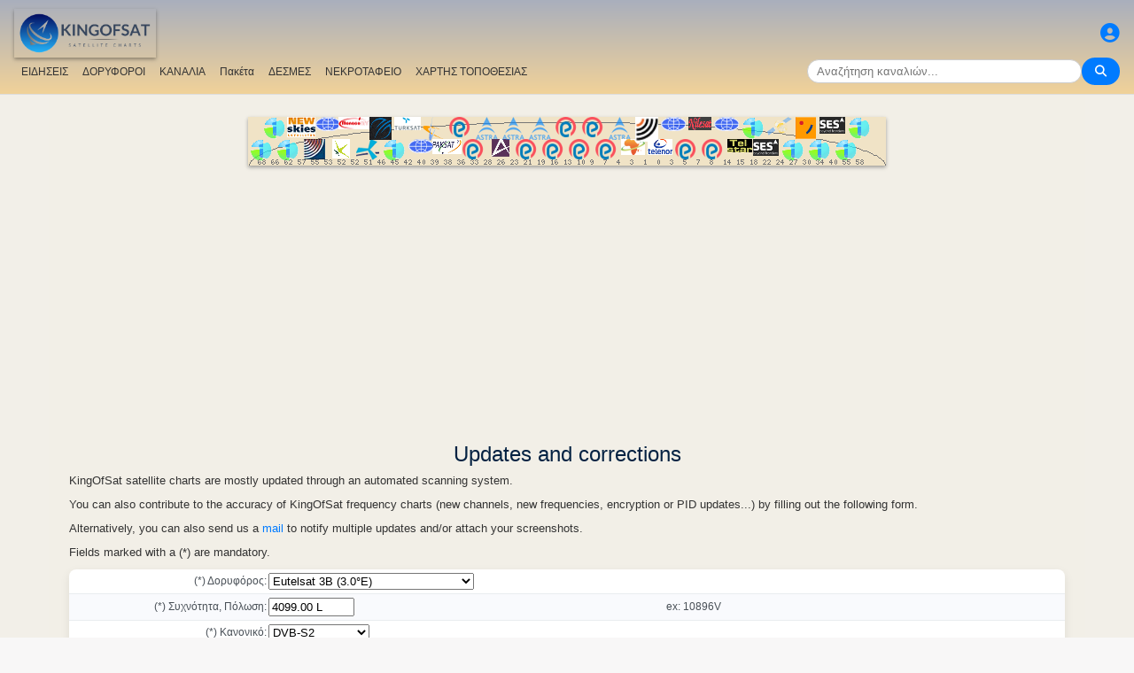

--- FILE ---
content_type: text/html; charset=utf-8
request_url: https://www.google.com/recaptcha/api2/aframe
body_size: 268
content:
<!DOCTYPE HTML><html><head><meta http-equiv="content-type" content="text/html; charset=UTF-8"></head><body><script nonce="bumMoQcxMqWlzRUBOHE7PA">/** Anti-fraud and anti-abuse applications only. See google.com/recaptcha */ try{var clients={'sodar':'https://pagead2.googlesyndication.com/pagead/sodar?'};window.addEventListener("message",function(a){try{if(a.source===window.parent){var b=JSON.parse(a.data);var c=clients[b['id']];if(c){var d=document.createElement('img');d.src=c+b['params']+'&rc='+(localStorage.getItem("rc::a")?sessionStorage.getItem("rc::b"):"");window.document.body.appendChild(d);sessionStorage.setItem("rc::e",parseInt(sessionStorage.getItem("rc::e")||0)+1);localStorage.setItem("rc::h",'1767523793450');}}}catch(b){}});window.parent.postMessage("_grecaptcha_ready", "*");}catch(b){}</script></body></html>